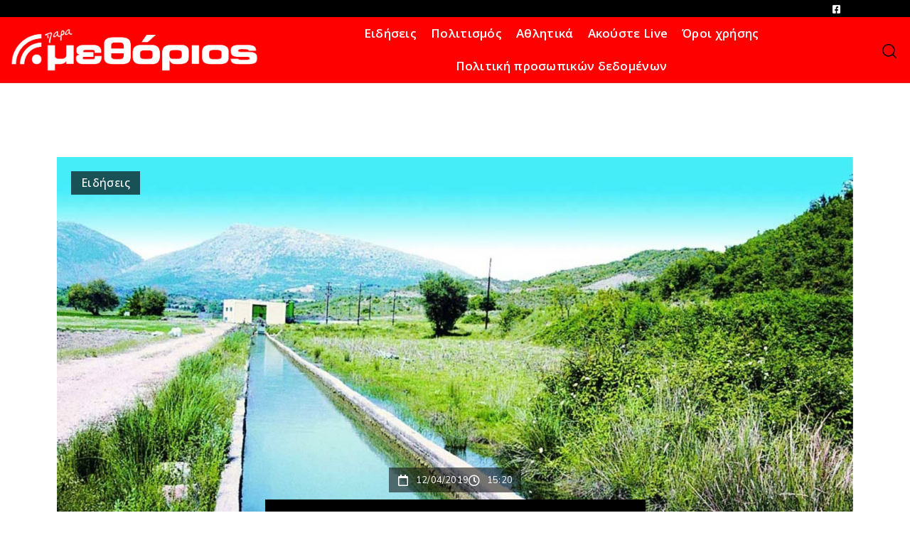

--- FILE ---
content_type: text/css
request_url: https://methorios.gr/wp-content/uploads/elementor/css/post-5732.css?ver=1764238725
body_size: 873
content:
.elementor-5732 .elementor-element.elementor-element-393939e8:not(.elementor-motion-effects-element-type-background), .elementor-5732 .elementor-element.elementor-element-393939e8 > .elementor-motion-effects-container > .elementor-motion-effects-layer{background-color:#000000;}.elementor-5732 .elementor-element.elementor-element-393939e8{transition:background 0.3s, border 0.3s, border-radius 0.3s, box-shadow 0.3s;padding:80px 0px 80px 0px;}.elementor-5732 .elementor-element.elementor-element-393939e8 > .elementor-background-overlay{transition:background 0.3s, border-radius 0.3s, opacity 0.3s;}.elementor-5732 .elementor-element.elementor-element-2f1c27f5{text-align:left;}.elementor-5732 .elementor-element.elementor-element-2f1c27f5 img{width:140px;transition-duration:0.2s;}.elementor-5732 .elementor-element.elementor-element-526b76ae > .elementor-widget-container{margin:38px 0px 35px 0px;}.elementor-5732 .elementor-element.elementor-element-526b76ae{text-align:left;font-family:"Nunito", Sans-serif;font-size:16px;font-weight:500;line-height:24px;letter-spacing:0.2px;color:#DBDBDB;}.elementor-5732 .elementor-element.elementor-element-744fe444 > .elementor-widget-container{margin:0px 0px 30px 0px;}.elementor-5732 .elementor-element.elementor-element-744fe444 .elementor-heading-title{font-family:"Raleway", Sans-serif;font-size:20px;font-weight:600;line-height:30px;letter-spacing:0.3px;color:#FFFFFF;}.elementor-5732 .elementor-element.elementor-element-eb11747 > .elementor-widget-container{margin:13px 0px 35px 0px;}.elementor-5732 .elementor-element.elementor-element-eb11747{text-align:left;font-family:"Nunito", Sans-serif;font-size:16px;font-weight:500;line-height:24px;letter-spacing:0.2px;color:#FFFFFF;}.elementor-5732 .elementor-element.elementor-element-8f1b985{text-align:left;color:#FFFFFF;}.elementor-5732 .elementor-element.elementor-element-4598b1e{text-align:left;}.elementor-5732 .elementor-element.elementor-element-4598b1e img{width:18%;}.elementor-5732 .elementor-element.elementor-element-5a11f77 > .elementor-widget-container{margin:0px 0px 30px 0px;}.elementor-5732 .elementor-element.elementor-element-5a11f77 .elementor-heading-title{font-family:"Raleway", Sans-serif;font-size:20px;font-weight:600;line-height:30px;letter-spacing:0.3px;color:#FFFFFF;}.elementor-5732 .elementor-element.elementor-element-1276fd80 .elementor-button{background-color:rgba(2, 1, 1, 0);font-family:"Raleway", Sans-serif;font-size:16px;font-weight:600;letter-spacing:1px;fill:#DBDBDB;color:#DBDBDB;border-radius:0px 0px 0px 0px;padding:0px 0px 0px 0px;}.elementor-5732 .elementor-element.elementor-element-1276fd80{width:auto;max-width:auto;}.elementor-5732 .elementor-element.elementor-element-1276fd80 .elementor-button:hover, .elementor-5732 .elementor-element.elementor-element-1276fd80 .elementor-button:focus{color:#E74C3C;}.elementor-5732 .elementor-element.elementor-element-1276fd80 .elementor-button:hover svg, .elementor-5732 .elementor-element.elementor-element-1276fd80 .elementor-button:focus svg{fill:#E74C3C;}.elementor-5732 .elementor-element.elementor-element-562c1c6c{width:auto;max-width:auto;}.elementor-5732 .elementor-element.elementor-element-562c1c6c > .elementor-widget-container{background-color:#E74C3C;margin:0px 0px 0px 20px;padding:7px 9px 5px 9px;border-radius:25px 25px 25px 25px;}.elementor-5732 .elementor-element.elementor-element-562c1c6c .elementor-heading-title{font-family:"Nunito", Sans-serif;font-size:14px;line-height:14px;color:#FFFFFF;}.elementor-5732 .elementor-element.elementor-element-138e0afa{--spacer-size:12px;}.elementor-5732 .elementor-element.elementor-element-74d98a92 .elementor-button{background-color:rgba(2, 1, 1, 0);font-family:"Raleway", Sans-serif;font-size:16px;font-weight:600;letter-spacing:1px;fill:#DBDBDB;color:#DBDBDB;border-radius:0px 0px 0px 0px;padding:0px 0px 0px 0px;}.elementor-5732 .elementor-element.elementor-element-74d98a92{width:auto;max-width:auto;}.elementor-5732 .elementor-element.elementor-element-74d98a92 .elementor-button:hover, .elementor-5732 .elementor-element.elementor-element-74d98a92 .elementor-button:focus{color:#9B59B6;}.elementor-5732 .elementor-element.elementor-element-74d98a92 .elementor-button:hover svg, .elementor-5732 .elementor-element.elementor-element-74d98a92 .elementor-button:focus svg{fill:#9B59B6;}.elementor-5732 .elementor-element.elementor-element-154c40f5{width:auto;max-width:auto;}.elementor-5732 .elementor-element.elementor-element-154c40f5 > .elementor-widget-container{background-color:#9B59B6;margin:0px 0px 0px 20px;padding:7px 9px 5px 9px;border-radius:25px 25px 25px 25px;}.elementor-5732 .elementor-element.elementor-element-154c40f5 .elementor-heading-title{font-family:"Nunito", Sans-serif;font-size:14px;line-height:14px;color:#FFFFFF;}.elementor-5732 .elementor-element.elementor-element-24a7dec1{--spacer-size:12px;}.elementor-5732 .elementor-element.elementor-element-2ce5a956 .elementor-button{background-color:rgba(2, 1, 1, 0);font-family:"Raleway", Sans-serif;font-size:16px;font-weight:600;letter-spacing:1px;fill:#DBDBDB;color:#DBDBDB;border-radius:0px 0px 0px 0px;padding:0px 0px 0px 0px;}.elementor-5732 .elementor-element.elementor-element-2ce5a956{width:auto;max-width:auto;}.elementor-5732 .elementor-element.elementor-element-2ce5a956 .elementor-button:hover, .elementor-5732 .elementor-element.elementor-element-2ce5a956 .elementor-button:focus{color:#E67E22;}.elementor-5732 .elementor-element.elementor-element-2ce5a956 .elementor-button:hover svg, .elementor-5732 .elementor-element.elementor-element-2ce5a956 .elementor-button:focus svg{fill:#E67E22;}.elementor-5732 .elementor-element.elementor-element-292a3d9d{width:auto;max-width:auto;}.elementor-5732 .elementor-element.elementor-element-292a3d9d > .elementor-widget-container{background-color:#E67E22;margin:0px 0px 0px 20px;padding:7px 9px 5px 9px;border-radius:25px 25px 25px 25px;}.elementor-5732 .elementor-element.elementor-element-292a3d9d .elementor-heading-title{font-family:"Nunito", Sans-serif;font-size:14px;line-height:14px;color:#FFFFFF;}.elementor-5732 .elementor-element.elementor-element-23c193ef{--spacer-size:12px;}.elementor-5732 .elementor-element.elementor-element-73a2c24d{--spacer-size:12px;}.elementor-5732 .elementor-element.elementor-element-731544c .elementor-menu-toggle{margin:0 auto;}.elementor-5732 .elementor-element.elementor-element-731544c .elementor-nav-menu .elementor-item{font-family:"Open Sans", Sans-serif;}.elementor-5732 .elementor-element.elementor-element-731544c .elementor-nav-menu--main .elementor-item{color:#FFFFFF;fill:#FFFFFF;}.elementor-5732 .elementor-element.elementor-element-2c3fc21{font-size:13px;color:#FFFFFF;}.elementor-5732 .elementor-element.elementor-element-507d8021:not(.elementor-motion-effects-element-type-background), .elementor-5732 .elementor-element.elementor-element-507d8021 > .elementor-motion-effects-container > .elementor-motion-effects-layer{background-color:#272727;}.elementor-5732 .elementor-element.elementor-element-507d8021{transition:background 0.3s, border 0.3s, border-radius 0.3s, box-shadow 0.3s;}.elementor-5732 .elementor-element.elementor-element-507d8021 > .elementor-background-overlay{transition:background 0.3s, border-radius 0.3s, opacity 0.3s;}.elementor-bc-flex-widget .elementor-5732 .elementor-element.elementor-element-753eebeb.elementor-column .elementor-widget-wrap{align-items:center;}.elementor-5732 .elementor-element.elementor-element-753eebeb.elementor-column.elementor-element[data-element_type="column"] > .elementor-widget-wrap.elementor-element-populated{align-content:center;align-items:center;}.elementor-5732 .elementor-element.elementor-element-4c714e0 .elementor-heading-title{font-family:"Raleway", Sans-serif;font-size:14px;font-weight:500;line-height:30px;letter-spacing:0.5px;color:#DBDBDB;}.elementor-5732 .elementor-element.elementor-element-b4266c5.elementor-column > .elementor-widget-wrap{justify-content:flex-end;}.elementor-5732 .elementor-element.elementor-element-27f5815e .elementor-button{background-color:#000000;font-family:"Raleway", Sans-serif;font-size:14px;font-weight:600;line-height:30px;letter-spacing:1px;fill:#FFFFFF;color:#FFFFFF;border-radius:0px 0px 0px 0px;padding:3px 18px 3px 18px;}.elementor-5732 .elementor-element.elementor-element-27f5815e .elementor-button:hover, .elementor-5732 .elementor-element.elementor-element-27f5815e .elementor-button:focus{background-color:#54595F;color:#FFFFFF;}.elementor-5732 .elementor-element.elementor-element-27f5815e{width:auto;max-width:auto;}.elementor-5732 .elementor-element.elementor-element-27f5815e .elementor-button:hover svg, .elementor-5732 .elementor-element.elementor-element-27f5815e .elementor-button:focus svg{fill:#FFFFFF;}.elementor-theme-builder-content-area{height:400px;}.elementor-location-header:before, .elementor-location-footer:before{content:"";display:table;clear:both;}@media(min-width:768px){.elementor-5732 .elementor-element.elementor-element-25aa9df{width:31.227%;}.elementor-5732 .elementor-element.elementor-element-99de312{width:35.105%;}}@media(max-width:1024px) and (min-width:768px){.elementor-5732 .elementor-element.elementor-element-25aa9df{width:100%;}.elementor-5732 .elementor-element.elementor-element-99de312{width:100%;}.elementor-5732 .elementor-element.elementor-element-2e56cc90{width:40%;}}@media(max-width:1024px){.elementor-5732 .elementor-element.elementor-element-393939e8{padding:60px 0px 60px 0px;}.elementor-5732 .elementor-element.elementor-element-25aa9df.elementor-column > .elementor-widget-wrap{justify-content:center;}.elementor-5732 .elementor-element.elementor-element-25aa9df > .elementor-element-populated{margin:0px 0px 40px 0px;--e-column-margin-right:0px;--e-column-margin-left:0px;}.elementor-5732 .elementor-element.elementor-element-2f1c27f5{text-align:center;}.elementor-5732 .elementor-element.elementor-element-526b76ae > .elementor-widget-container{margin:20px 0px 0px 0px;}.elementor-5732 .elementor-element.elementor-element-526b76ae{text-align:center;}.elementor-5732 .elementor-element.elementor-element-99de312.elementor-column > .elementor-widget-wrap{justify-content:center;}.elementor-5732 .elementor-element.elementor-element-99de312 > .elementor-element-populated{margin:0px 0px 40px 0px;--e-column-margin-right:0px;--e-column-margin-left:0px;}.elementor-5732 .elementor-element.elementor-element-744fe444{text-align:center;}.elementor-5732 .elementor-element.elementor-element-eb11747 > .elementor-widget-container{margin:20px 0px 0px 0px;}.elementor-5732 .elementor-element.elementor-element-eb11747{text-align:center;}.elementor-5732 .elementor-element.elementor-element-2e56cc90.elementor-column > .elementor-widget-wrap{justify-content:center;}.elementor-5732 .elementor-element.elementor-element-5a11f77{text-align:center;}}@media(max-width:767px){.elementor-5732 .elementor-element.elementor-element-8f1b985{text-align:center;}.elementor-5732 .elementor-element.elementor-element-4598b1e{text-align:center;}.elementor-5732 .elementor-element.elementor-element-2e56cc90 > .elementor-element-populated{margin:0px 0px 40px 0px;--e-column-margin-right:0px;--e-column-margin-left:0px;}.elementor-5732 .elementor-element.elementor-element-507d8021{padding:20px 0px 20px 0px;}.elementor-5732 .elementor-element.elementor-element-4c714e0{text-align:center;}.elementor-5732 .elementor-element.elementor-element-b4266c5.elementor-column > .elementor-widget-wrap{justify-content:center;}}